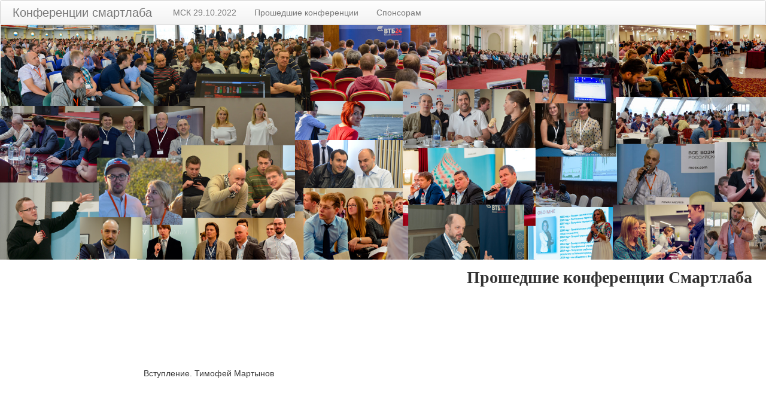

--- FILE ---
content_type: text/html; charset=UTF-8
request_url: https://confa.smart-lab.ru/20130912msk
body_size: 1572
content:
<!DOCTYPE html PUBLIC "-//W3C//DTD XHTML 1.0 Transitional//EN" "https://www.w3.org/TR/xhtml1/DTD/xhtml1-transitional.dtd">
<html xmlns="https://www.w3.org/1999/xhtml">
<head>
    <meta http-equiv="Content-Type" content="text/html; charset=utf-8" />
    <title>Прошедшие конференции Смартлаба</title>
    <link rel="stylesheet" type="text/css" href="assets/style.css" />
    <link rel="stylesheet" type="text/css" href="assets/bootstrap.min.css" />
    <script type="text/javascript" src="assets/script.js"></script>
        <link href="https://confa.smart-lab.ru/favicon.ico" rel="shortcut icon" type="image/x-icon" />
</head>
<body>
     <div id="container">
		<div class="navbar" id="corr">
		  <div class="navbar-inner">
			<span class="brand"><a href="https://confa.smart-lab.ru/">Конференции смартлаба</a></span>
			<ul class="nav">
			  <li ><a href="/20221029-confa-smartlaba-video">МСК 29.10.2022</a></li>
			  <li ><a href="/done">Прошедшие конференции</a></li>
			  <li ><a href="/sponsor">Спонсорам</a></li>
			</ul>
		  </div>
		</div>
		<div width="100%" class="img_wrap">
			<img src="background.png">
		</div>	
        <div id="header">
             <a href="https://smart-lab.ru/" title="Ура! На смартлаб" id="logo"></a>
                          <div id="title">
                 <h1>Прошедшие конференции Смартлаба</h1>
                 <p></p>
             </div>
        </div>
		<div id="main">
            <div id="editable">
                <p>Вступление. Тимофей Мартынов</p>
<p><iframe src="https://www.youtube.com/embed/ltR1Iopf1-U?ecver=1" width="560" height="315" frameborder="0" allowfullscreen="allowfullscreen"></iframe></p>
<p>Московская Биржа. Валерий Скотников и Роман Сульжик.</p>
<p><iframe src="https://www.youtube.com/embed/CKgkPevM-kI?ecver=1" width="560" height="315" frameborder="0" allowfullscreen="allowfullscreen"></iframe></p>
<p>Обращение к регуляторам фондового рынка и Московской бирже</p>
<p><iframe src="https://www.youtube.com/embed/obD-UnkWarQ?ecver=1" width="560" height="315" frameborder="0" allowfullscreen="allowfullscreen"></iframe></p>
<p>Антон Медведев. HFT стратегия фронтраннинга</p>
<p><iframe src="https://www.youtube.com/embed/Lg_0qDt1plM?ecver=1" width="560" height="315" frameborder="0" allowfullscreen="allowfullscreen"></iframe></p>
<p>Вадим Писчиков. Григорий Исаев. Александр Варюшкин. Дмитрий Шагардин</p>
<p><iframe src="https://www.youtube.com/embed/6txm1bXwxfs?ecver=1" width="560" height="315" frameborder="0" allowfullscreen="allowfullscreen"></iframe>&nbsp;</p>
<p>Роман Горюнов. Best Execution ECN&nbsp;</p>
<p><iframe src="https://www.youtube.com/embed/yFo9mhsXxX4?ecver=1" width="560" height="315" frameborder="0" allowfullscreen="allowfullscreen"></iframe></p>
<p>Алексей Капускин&nbsp;</p>
<p><iframe src="https://www.youtube.com/embed/Ws7ChsZiul0?ecver=1" width="560" height="315" frameborder="0" allowfullscreen="allowfullscreen"></iframe></p>
<p>Давид Серебренников, ROSSMIX - маркетмейкерская стратегия</p>
<p><iframe src="https://www.youtube.com/embed/2GqwGtbZgzs?ecver=1" width="560" height="315" frameborder="0" allowfullscreen="allowfullscreen"></iframe>&nbsp;</p>
<p>&nbsp;</p>			</div>
											</div>
	</div>
    <div id="footer">

        <div id="cnt">
				<!--LiveInternet counter--><script type="text/javascript"><!--
			document.write("<a href='https://www.liveinternet.ru/click'; "+
			"target=_blank><img src='//counter.yadro.ru/hit?t45.6;r"+
			escape(document.referrer)+((typeof(screen)=="undefined")?"":
			";s"+screen.width+"*"+screen.height+"*"+(screen.colorDepth?
			screen.colorDepth:screen.pixelDepth))+";u"+escape(document.URL)+
			";"+Math.random()+
			"' alt='' title='LiveInternet' "+
			"border='0' width='31' height='31'><\/a>")
			//--></script><!--/LiveInternet-->
        </div>
                <a id="enterlink" href="#" title="Войти"></a>
            </div>
<script defer src="https://static.cloudflareinsights.com/beacon.min.js/vcd15cbe7772f49c399c6a5babf22c1241717689176015" integrity="sha512-ZpsOmlRQV6y907TI0dKBHq9Md29nnaEIPlkf84rnaERnq6zvWvPUqr2ft8M1aS28oN72PdrCzSjY4U6VaAw1EQ==" data-cf-beacon='{"version":"2024.11.0","token":"310ffcaa517f4724b45febb289f37164","r":1,"server_timing":{"name":{"cfCacheStatus":true,"cfEdge":true,"cfExtPri":true,"cfL4":true,"cfOrigin":true,"cfSpeedBrain":true},"location_startswith":null}}' crossorigin="anonymous"></script>
</body>
</html>


--- FILE ---
content_type: text/css; charset=utf-8
request_url: https://confa.smart-lab.ru/assets/style.css
body_size: 415
content:
html, body{
    padding:0;
    margin:0;
    height:100%;
    position:relative;
    font-family: sans-serif;
}
#container{
    background:#fff;
    min-height:100%;
    _height:100%;
}
#header{
    height: 180px;
}
#main{
    width: 800px;
    margin: 0 auto;
    padding-bottom:400px;
}
#footer{
    background:#fff;
    height:400px;
    margin-top:-400px;
    position:relative;
    padding: 0 20px;
}

#logo{
    background: url(http://smart-lab.ru/templates/skin/smart-lab-x3/images/App-Store-icon-160-new.png) no-repeat;
    display: block;
    width:160px;
    height: 160px;
    margin: 10px 0 0 10px;
    float: left;
}
#title{
    right: 0;
    position: relative;
    width: 500px;
    float: right;
    font-family: Verdana;
}
#title h1{
    font-size: 28px;
}
#cnt{
    margin: 0 auto;
    width: 50px;
    position: absolute;
    bottom: 10px;
    left: 49%;
}

#enterlink, #exitlink{
    position: absolute;
    bottom: 0;
    right: 0;
    background: url('enter.png') no-repeat 0 0;
    display: block;
    width: 16px;
    height: 16px;
}


#overlay{
    display: block;
    position: fixed;
    top: 0;
    left: 0;
    width: 100%;
    height: 100%;
    background-color: #000000;
    opacity: 0.7;
}
#popup{
    display: block;
    position: fixed;
    top: 10%;
    left: 25%;
    width: 25%;
    height: auto;
    background-color: #ffffff;
    padding: 20px;
}
.logo2{
    display: block;
    width:160px;
    height: 160px;
    margin: 10px 0 0 10px;
    float: left;
}

.nowidth{
  width: auto !important;
  height: auto !important;
}

.brand a{
 color: #777;
}

.mart-content {
	display:flex;
	flex-flow: column;
	width:100%;
}

.mart {
	flex:1;
	font-family: "Helvetica Neue",Helvetica,Arial,sans-serif;
	font-weight: bold;
	font-size: 3em;
	color: white;
	padding: 20px;
	vertical-align: middle;
	padding: 20px;
	line-height: 1.1em;
}

#m1 {
	background-color: #2c80b9; 
	text-align:left;
	}
#m2 {
	background-color: #4a71a9; 
	text-align:center;
	}
#m3 {
	background-color: #21549c; 
	text-align:right;
	}
#m4 {
	background-color: #399e25; 
	text-align:center;
	padding: 40px 0;
	}
	
.img_wrap {
	width:100%;
}

#corr{margin-bottom:0px;}


--- FILE ---
content_type: application/javascript; charset=utf-8
request_url: https://confa.smart-lab.ru/assets/script.js
body_size: 328
content:
window.onload = function(){
    editContent = document.getElementById('edit_content');
    if (editContent!=undefined){
        editContent.onclick = function(){
            content = document.getElementById('editable').innerHTML;
            //content = content.substr(0, content.length - 64);
            form = '<form action="/index.php?q=save&node='+document.location.pathname.substr(1)+'" method="POST">';
            form += '<textarea name="content">' + content + '</textarea>';
            form += '<br /><input type="submit" name="submit" value="Сохранить" />';
            document.getElementById('main').innerHTML = form;
            tinymce.init({
                selector: "textarea",
                plugins: [
                    "advlist autolink lists link image charmap print preview anchor",
                    "searchreplace visualblocks code fullscreen",
                    "insertdatetime media table contextmenu paste"
                ],
                toolbar: "insertfile undo redo | styleselect | bold italic | alignleft aligncenter alignright alignjustify | bullist numlist outdent indent | link image"
             });
            return false;
        }
    }

    enterLink = document.getElementById('enterlink');
    if (enterLink!=undefined){
        enterLink.onclick = function(){
            html = '<form action="/login" method="post"><input type="text" name="login" value="" placeholder="login"><br /><input type="password" name="password" value="" /><br /><input type="submit" name="do" value="Войти" /></form>';
            document.getElementsByTagName('body')[0].innerHTML = document.getElementsByTagName('body')[0].innerHTML + '<div id="overlay"></div><div id="popup">' + html + '</div>';
            return false;
        }
    }
};